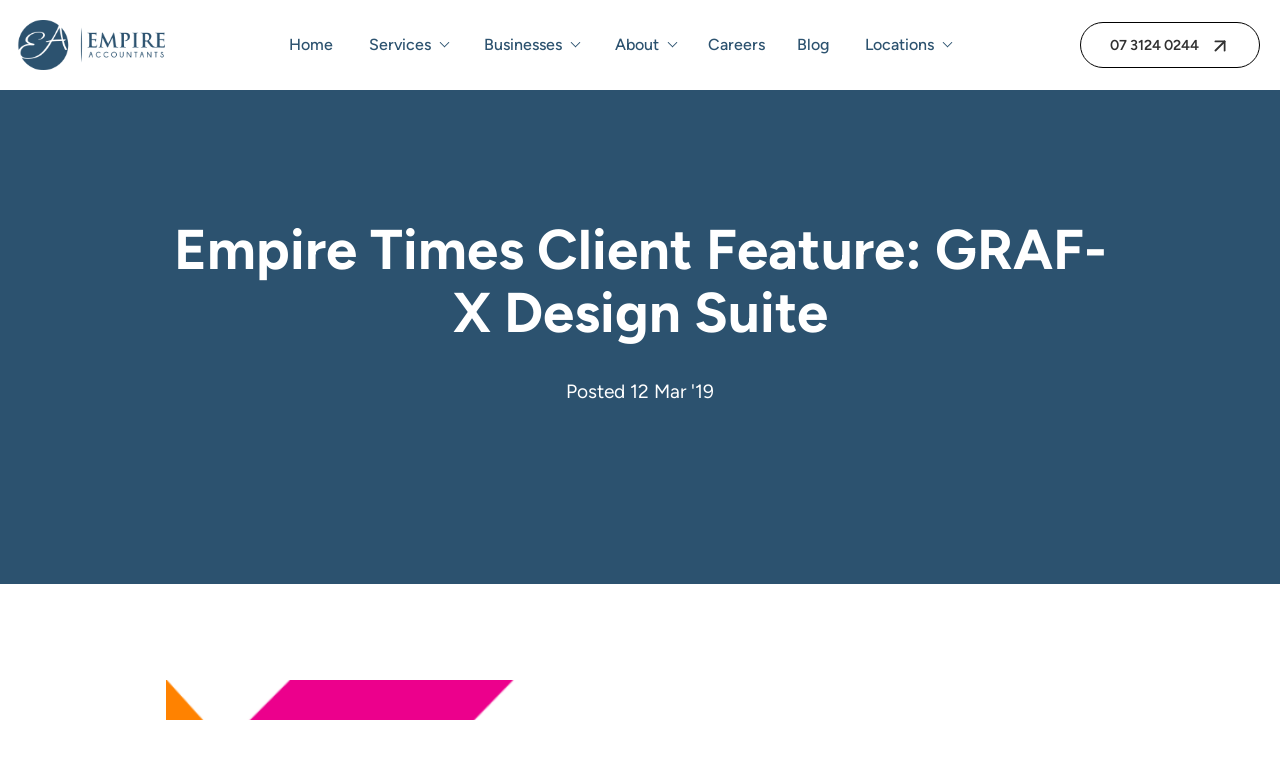

--- FILE ---
content_type: text/html; charset=utf-8
request_url: https://www.empireaccountants.com.au/blog/empire-times-client-feature-graf-x-design-suite/
body_size: 19130
content:
<!DOCTYPE html>
<html lang="en">
	<head>
	<!-- Powered by https://www.oncord.com -->
	<title>Empire Accountants - Empire Times Client Feature: GRAF-X Design Suite</title>
	<meta name="title" content="Empire Accountants - Empire Times Client Feature: GRAF-X Design Suite">
	<meta name="description" content="Empire Accountants has had the pleasure of working with James from GRAF-X Design Suite, assisting with his compliance, taxation and bookkeeping requirements since 2018. GRAF-X specialises in branding and design for small business owners in Brisbane. If yo">
	<meta name="keywords" content="accountant Brisbane, Empire Accountants, small business accounting, SMSF administration, Xero bookkeeping, business advisory services, not-for-profit accounting, self managed superannuation fund">
	<meta name="date.created" content="2023-10-15">
	<meta name="date.modified" content="2024-01-24">
	<meta name="robots" content="index,follow,max-image-preview:large,max-snippet:-1,max-video-preview:-1">
	<meta name="generator" content="https://www.oncord.com/">
	<link rel="canonical" href="https://www.empireaccountants.com.au/blog/empire-times-client-feature-graf-x-design-suite/" />
	<meta itemprop="name" content="Empire Times Client Feature: GRAF-X Design Suite">
	<meta itemprop="description" content="Empire Accountants has had the pleasure of working with James from GRAF-X Design Suite, assisting with his compliance, taxation and bookkeeping requirements since 2018. GRAF-X specialises in branding and design for small business owners in Brisbane. If yo">
	<meta name="twitter:card" content="summary">
	<meta name="twitter:title" content="Empire Times Client Feature: GRAF-X Design Suite">
	<meta name="twitter:description" content="Empire Accountants has had the pleasure of working with James from GRAF-X Design Suite, assisting with his compliance, taxation and bookkeeping requirements since 2018. GRAF-X specialises in branding and design for small business owners in Brisbane. If yo">
	<meta property="og:url" content="https://www.empireaccountants.com.au/blog/empire-times-client-feature-graf-x-design-suite/">
	<meta property="og:title" content="Empire Times Client Feature: GRAF-X Design Suite">
	<meta property="og:description" content="Empire Accountants has had the pleasure of working with James from GRAF-X Design Suite, assisting with his compliance, taxation and bookkeeping requirements since 2018. GRAF-X specialises in branding and design for small business owners in Brisbane. If yo">
	<meta property="og:site_name" content="Empire Accountants">
	<meta property="og:type" content="article">
	<meta property="article:tag" content="accountant Brisbane, Empire Accountants, small business accounting, SMSF administration, Xero bookkeeping, business advisory services, not-for-profit accounting, self managed superannuation fund">

	<link rel="stylesheet" type="text/css" href="/_public/Framework/Assets/CSS/server.php?css=968061061&v=ad8f858ad15896e84b89c2dd0b394567d6bd1874" />

<style type="text/css">
/* This class is applied to the direct containing parent of this template when used in a repeater */

.templateContainer--websitePosts-list-custom,
.templateContainer--websitePosts-list-card
{
	display: -webkit-box;
	display: -ms-flexbox;
	display: flex;
	justify-content: center;
	-webkit-box-orient: horizontal;
	-webkit-box-direction: normal;
	    -ms-flex-flow: row wrap;
	        flex-flow: row wrap;
}

.post-list-card.s8-templates-card
{
	transition: all 1s ease-out;
	-webkit-box-shadow: 0 0 0 2px rgba(0,0,0,.04) inset;
    box-shadow: 0 0 0 2px rgba(0,0,0,.04) inset;
	min-width: 250px;
	width: 31%;
}

	@media (max-width: 700px)
	{
		.post-list-card.s8-templates-card 
		{
			width: 100%;
		}
	}

	.post-list-card.s8-templates-card:hover
	{
		
	}

	.post-list-card.s8-templates-card:hover .post-list-card__accent
	{
		width: 80px;
	}

.post-list-card.s8-templates-card img
{
	display: block;
}

.post-list-card.s8-templates-card .post-list-card__content
{
	padding: 2rem;
	padding-bottom: 50px;
	position: relative;
}

.post-list-card.s8-templates-card .post-list-card__accent
{
	margin: 40px 20px 20px 20px;
	width: 40px;
	height: 3px;
	background-color: currentColor;
	border: none;
	-webkit-transition: width 0.3s ease-out;
	transition: width 0.3s ease-out;
}

.post-list-card.s8-templates-card .post-list-card__readMoreContainer
{
	position: absolute;
	bottom: 0;
	left: 0;
	padding: 1rem 2rem;
}

	.post-list-card.s8-templates-card .post-list-card__readMoreContainer:hover .post-list-card__readMore
	{
		opacity: 1;
	}

.post-list-card.s8-templates-card .post-list-card__readMore
{
	opacity: 0.8;
	-webkit-transition: opacity 0.3s ease-out;
	transition: opacity 0.3s ease-out;
}

.post-list-card.s8-templates-card .post-list-card__date
{
	margin-top: 0;
	margin-bottom: 10px;
	color: #6d6d6d;
}

.post-list-card.s8-templates-card .post-list-card__readMore
{
	font-size: 1rem;
}

.post-list-card.s8-templates-card .post-list-card__readMore span:last-child
{
	border-bottom: 1px solid currentColor;
	padding-bottom: 2px;
	font-weight: 600;
	font-family: 'Figtree', sans-serif;
	color: #333;
}

.post-list-card .post-list-card__offline 
{
	position: absolute;
	top: 20px;
	right: 20px;
	padding: 3px 5px;
	font-size: 10px;
	line-height: 14px;
	text-transform: uppercase;
	background: grey;
	color: #FFF;
	letter-spacing: 1px;
	border-radius: 3px;
}

.post-list-card .post-list-card__content h3
{
	font-size: 1.6rem;
	line-height: 1.2;
	font-weight: 700;
	margin: 1rem 0;
	color: #2c526f;
}

.post-list-card .post-list-card__description p
{
	line-height: 1.4;
	font-size: 1rem;
	font-weight: 300;
	color: #6d6d6d;
}</style>

<link rel="alternate" type="application/rss+xml" href="https://www.empireaccountants.com.au/feeds/posts/rss/" title="Posts via RSS" />
<link rel="alternate" type="application/atom+xml" href="https://www.empireaccountants.com.au/feeds/posts/atom/" title="Posts via Atom" />
<link rel="alternate" type="application/xml" href="https://www.empireaccountants.com.au/feeds/posts/xml/" title="Posts via XML" />
<link rel="alternate" type="application/json" href="https://www.empireaccountants.com.au/feeds/posts/json/" title="Posts via  JSON" />

		<meta charset="utf-8" />
		<meta http-equiv="X-UA-Compatible" content="IE=edge,chrome=1" />
		<meta name="viewport" content="width=device-width, initial-scale=1" />

		<link rel="icon" href="/media/website_designs/1/favicon.png">
		
		<style>
@font-face {
    font-family: 'Figtree';
    font-style: normal;
    font-display: swap;
    src: url(https://fonts.gstatic.com/s/figtree/v6/_Xms-HUzqDCFdgfMq4a3DIZs3ik.woff2) format('woff2-variations');
	font-weight: 300 900;
}

@font-face {
    font-family: 'Figtree';
    font-style: italic;
    font-display: swap;
    src: url(https://fonts.gstatic.com/s/figtree/v6/_Xmu-HUzqDCFdgfMm4G9DaRpzimMsg.woff2) format('woff2-variations');
	font-weight: 300 900;
}
</style>
<style>
/* HTML */
html
{
	 touch-action: manipulation;
	 -webkit-text-size-adjust: 100%;
	font-size: 16px;
}

@media (max-width: 700px) {
html
{
	font-size: 14px;
}
}

h1:first-child, h2:first-child, h3:first-child, h4:first-child, h5:first-child, h6:first-child, p:first-child {
	margin-top: 0;
}
/* Body */
body
{
	margin: 0;
	font-family: "Figtree", sans-serif;
	color: #303030;
	font-size: 1.2rem;
	line-height: 2rem;
}

p
{
    margin-block-start: 0;
    margin-top: 0rem;
    margin-block-end: 0;
    margin-bottom: 2rem;
}

/* H1 */
h1
{
	font-family: "Figtree", sans-serif;
	font-weight: 700;
	font-size: 3.5rem;
	line-height: 3.9693rem;
	margin-top: 2rem;
	margin-bottom: 2rem;
}

/* H2 */
h2
{
	font-family: "Figtree", sans-serif;
	font-weight: 700;
	font-size: 2.5rem;
	line-height: 2.7777rem;
	margin-top: 2rem;
	margin-bottom: 2rem;
}

/* H3 */
h3
{
	font-family: "Figtree", sans-serif;
	font-weight: 500;
	font-size: 2rem;
	line-height: 2rem;
	margin-top: 2rem;
	margin-bottom: 2rem;
}

/* H4 */
H4
{
	font-family: "Figtree", sans-serif;
	font-weight: 600;
	font-size: 1.4rem;
	line-height: 1.55rem;
	margin-top: 1rem;
	margin-bottom: 1rem;
}

/* H5 */
H5
{
	font-family: "Figtree", sans-serif;
	font-weight: 600;
	font-size: 1.1rem;
	line-height: 1.55rem;
	margin-top: 1rem;
	margin-bottom: 1rem;
}

/* Links */
a
{
	color: #2c526f;
	text-decoration: none;
}

a:hover
{
}

.s8-templates-section-contentsize-sm, .s8-templatesHeader-container-size-sm {
	max-width: 980px;
}

.s8-templates-section-contentsize-md, .s8-templatesHeader-container-size-md {
	max-width: 1400px;
}

/*
	Elements covered by this CSS:
	- forms:row
	- forms:submitbutton
	- forms:editbox
	- forms:textarea
	- forms:checkbox
	- forms:radiobutton
	- forms:combobox
*/

/* --------------------- Form Rows --------------------- */

/* Minimal Form Rows */
.formRow
{
	background-color: transparent;
	/* display: flex;
	justify-content: flex-start;
	flex-flow: row wrap;
	align-items: center; */
	margin: 10px auto;
	padding: 10px;
	position: relative;
	color: inherit;
}

.formRow br
{
	line-height: .5rem;
	font-size: .5rem;
}

/* Form row label */
.formRow .formRowLabel
{
	position: relative;
	padding-left: 8px;
	color: inherit;
	font-size: 0.9em;
	text-align: left;
	width: 100%;
	display: block;
}

/* Row Description */
.formRow .formRowDescription
{
	position: relative;
	padding-left: 8px;
	color: inherit;
	text-align: left;
	width: 100%;
	display: block;
}

/* Container for form row description */
.formRow .description_container
{
	padding: 0px 8px;
	opacity: 0;
	height: 0;
	transition: all 0.5s ease-out;
	overflow: hidden;
}

/*  */
.formRow .description_container_active
{
	opacity: 1;
	height: auto;
	padding: 6px 8px;
}

/* --------------------- Buttons --------------------- */

button[type=submit]
{
	background: transparent;
	min-width: 150px;
	padding: 15px 20px;
	text-transform: uppercase;
	color: #cba484;
	border: 2px solid #cba484;
	font: inherit;
	cursor: pointer;
	font-size: 1em;
	letter-spacing: 1px;
	border-radius: 4px;
	transition: color 0.4s ease-out, background-color 0.4s ease-out;
}

button[type=submit]:hover
{
	background: #cba484;
	color: #ffffff;
}

button[type=submit]:focus
{
	box-shadow: none;
}

button[type=submit]:active
{
	background: #cba484;
	background-image: none;
	color: rgba(255, 255, 255, 0.95);
	transition: background linear 0.05s;
	padding: 15px 20px;
}

button[type=submit]:active svg
{
	color: rgba(255, 255, 255, 0.95);
}

button[type=submit].submitButtonSubmitted
{
	background-color: #cba484;
	color: rgba(0,0,0,0) !important;
	position: relative;
	user-select: none;
	transition: none;
}

/* Hide any text or icons inside the button when submitted*/
button[type=submit].submitButtonSubmitted *
{
	visibility: hidden !important;
}

button[type=submit].submitButtonSubmitted:before
{
	position: absolute;
	top: 4px;
	left: 4px;
	bottom: 4px;
	right: 4px;
	content: '';
	display: block;
	background: url("[data-uri]") no-repeat center center;
}

button[type=submit]:disabled
{
	cursor: default;
	background: #e0e0e0;
	color: #b0b0b0;
	border: none;
}

/* --------------------- Text Inputs & Textarea --------------------- */

input[type=text],
input[type=email],
input[type=url],
input[type=password],
input[type=number],
textarea
{
	background-color: transparent;
	border: none;
	border-bottom: 2px solid;
	border-color: inherit;
	width: 100%;
	font: inherit;
	line-height: 2em;
	padding-left: 8px;
	transition: border-color 0.4s ease-out;
	border-top-left-radius: 4px;
	border-top-right-radius: 4px;
	outline: none;
	box-shadow: none;
	color: inherit;
}

textarea
{
	background-color: rgba(220,220,220, 0.2);
	resize: vertical;
	margin-top: 10px;
}

/* Focused styles for inputs */
input[type=text]:focus,
input[type=email]:focus,
input[type=url]:focus,
input[type=password]:focus,
input[type=number]:focus,
textarea:focus
{
	border-color: #cba484;
	outline: none;
	box-shadow: none;
	border-bottom-width: 2px;
}

/* --------------------- Checkbox & Radiobutton --------------------- */

/* Container for the actual box portion of the checkbox and radiobutton */
label.s8-checkbox-container,
label.s8-radiobutton-container
{
	box-sizing: border-box;
	min-width: 1.5em;
	min-height: 1.5em;
	margin-right: 10px;
	margin-top: 1px;
	vertical-align: middle;
	display: inline-block;
	position: relative;
	user-select: none;
	cursor: pointer;
}

/* Hidden input for checkbox and radio button */
label.s8-checkbox-container input,
label.s8-radiobutton-container input
{
	display: none;
}

/* The actual box that makes up the styled checkbox or radiobutton */
label.s8-checkbox-container input ~ .s8-checkbox,
label.s8-radiobutton-container input ~ .s8-radiobutton
{
	position: absolute;
	top: 0;
	right: 0;
	bottom: 0;
	left: 0;
	background: #fff;
	border: 1px solid rgba(175,175,175,0.8);
	transition: all 0.3s ease-out;
	background-color: transparent;
}

/* Checkbox itself only: Rounded Square */
label.s8-checkbox-container input ~ .s8-checkbox
{
	border-radius: 4px;
}

/* Radiobutton itself only: Round */
label.s8-radiobutton-container input ~ .s8-radiobutton
{
	border-radius: 50%;
}

/* Common styles for checkbox tick and radiobutton dot before elements */
label.s8-checkbox-container input ~ .s8-checkbox:before,
label.s8-radiobutton-container input ~ .s8-radiobutton:before
{
	content: '';
	position: absolute;
	opacity: 0;
	transition: opacity 0.3s ease-out;
}

/* The checked tick for checkbox, hidden until checked */
label.s8-checkbox-container input ~ .s8-checkbox:before
{
	left: .55em;
	top: .28em;
	width: .22em;
	height: .55em;
	border: solid #fff;
	border-width: 0 2px 2px 0;
	-webkit-transform: rotate(38deg);
	transform: rotate(38deg);
}

/* The checked dot for radiobutton, hidden until checked */
label.s8-radiobutton-container input ~ .s8-radiobutton:before
{
	top: 50%;
	left: 50%;
	width: 8px;
	height: 8px;
	margin-top: -4px;
	margin-left: -4px;
	background: #cba484;
	border-radius: 1em;
}

/* Hover on Checkbox and Radio Button*/
label.s8-checkbox-container input ~ .s8-checkbox:hover,
label.s8-radiobutton-container input ~ .s8-radiobutton:hover
{
	border-color: #cba484;
}

/* Text Label for checkbox and radiobutton */
label.s8-checkbox-label,
label.s8-radiobutton-label
{
	cursor: pointer;
}

/* Style actual checkbox/radiobutton when hidden input is active */
label.s8-checkbox-container input:active ~ .s8-checkbox,
label.s8-radiobutton-container input:active ~ .s8-radiobutton
{

}

/* When Checkbox is Checked */
label.s8-checkbox-container input:checked ~ .s8-checkbox
{
	background-color: #cba484;
	border-color: #cba484;
}

/* When checkbox is checked, reveal the tick */
label.s8-checkbox-container input:checked ~ .s8-checkbox:before
{
	opacity: 1;
}

/* When radiobutton is checked, reveal the dot */
label.s8-radiobutton-container input:checked ~ .s8-radiobutton:before
{
	opacity: 1;
}

/* --------------------- Combobox --------------------- */

select
{
	border-radius: 4px;
	border: 1px solid #eee;
	height: 3em;
	transition: border-color 0.3s ease-out;
	cursor: pointer;
	padding: 0 5px;

	/* Colours must be set like this to allow options
		to always be visible */
	background-color: #fff;
	color: #333;

	font-family: inherit;
}

select:focus
{
	box-shadow: none;
	border: 1px solid #eee;
}

select:hover
{
	border-color: #cba484;
}

.s8-forms-minimal select option
{
	cursor: pointer;
	color: #333;
}</style>

		
	
		<style>
		.fancycard-overlay .s8-templates-card:hover .s8-templates-section
		{
			transition-timing-function: ease-out;
			transition: 0.45s;
			transform: translateY(80%);
			background: #ffffff26 !important;
		}
		.section_footerCTA + .s8-templates-section > .s8-templates-section-content
		{
			padding-top: 10rem !important;
		}

		.section_footerCTA.s8-templates-section
		{
			overflow: visible;
		}

		.section_footerCTA .s8-templates-flexlayout
		{
			margin-bottom: -150px;
			z-index: 9;
		}
		</style>
	

	

	
	<script>(function(w,d,s,l,i){w[l]=w[l]||[];w[l].push({'gtm.start':
	new Date().getTime(),event:'gtm.js'});var f=d.getElementsByTagName(s)[0],
	j=d.createElement(s),dl=l!='dataLayer'?'&l='+l:'';j.async=true;j.src=
	'https://www.googletagmanager.com/gtm.js?id='+i+dl;f.parentNode.insertBefore(j,f);
	})(window,document,'script','dataLayer','GTM-N3GLF443');</script>
	

	

<style type="text/css">
html 
{
	scroll-behavior: smooth;
}

html, body
{

}

h5
{
	text-transform: uppercase;
    font-size: 0.8rem;
    border: 1px solid currentColor;
    display: inline-block;
    padding: 7px 20px;
    border-radius: 50px;
    letter-spacing: 3px;
    font-weight: 600;
	margin-bottom: 0;
}

h5 + h3
{
	margin-top: 0;
}

.d-block
{
	display: block;
}

@media(max-width: 700px)
{
	.sm-none
	{
		display: none !important;
	}

	.sm-text-center
	{
		text-align: center !important;
	}

	.sm-align-start
	{
		    align-items: flex-start !important;
	}
}

@media(max-width: 1024px)
{
	.md-none
	{
		display: none !important;
	}

	.md-column-12
	{
		--column-span: 12 !important;
	}
}


.s8-templates-socialLinks
{	
	gap: 10px;
}

/* BUTTON */
.s8-templates-button-plain .s8-templates-button-container,
.content-container .s8-templates-button-container
{
	font-size: 1rem;
	text-transform: uppercase;
	font-weight: 600;
	letter-spacing: 2px;
}

.content-container .s8-templates-button-container
{
	font-size: 0.9rem;
}

/* FORM */
input[type=text], input[type=email], input[type=url], input[type=password], input[type=number], textarea
{
	border: 1px solid #ddd;
	border-radius: 4px;
	background-color: transparent;
}

select
{
	font-size: 1rem;
}

.s8-templates-column .formRow
{
	margin: 0;
}

.formRow .formRowLabel
{
	font-weight: normal;
	opacity: 0.7;
}

button[type=submit]
{
	border-radius: 50px;
	border-width: 1px;
	font-size: 1rem;
	min-width: 180px;
}

.formRow .hide-label .formRowLabel
{
	display: none;
}

/* HEADER */
@media (max-width: 500px)
{

	.s8-navigationPrimary__menuText
	{
		display: none;
	}

	.s8-navigationPrimaryMobile>li>a svg
	{
		width: 2.5em;
    	height: 2.5em;
		stroke-width: 1px;
		stroke-linecap: square;
	}

	.s8-templatesHeader-slim .s8-templatesHeader-logo-image
	{
		margin: 0;
	}

	.s8-navigationPrimary--displayStateMobile.s8-navigationPrimaryMobile li
	{
		width: 50px;
	}

	.s8-navigationPrimary--displayStateMobile.s8-navigationPrimaryMobile a
	{
		padding-left: 0;
		padding-right: 0;
		padding-top: 20px;
	}

	.s8-templatesHeader-slim .s8-templatesHeader-navigation-container,
	.s8-templatesHeader-slim .s8-templatesHeader-featuredContainer
	{
		flex-grow: 0;
	}
}

@media (max-width: 1000px)
{
	.s8-templatesHeader-slim .s8-templatesHeader-logo
	{
		flex: 1 1 1%;
		order: 2;
	}

	.s8-templatesHeader-slim .s8-templatesHeader-featuredContainer
	{
		order: 1;
	}
	
	.s8-navigationPrimary-horizontal > li > a
	{
		font-size: 2rem;
	}

	.d-md .s8-templates-row-container
	{
		grid-auto-flow: row !important;
	}

	.d-md-w50
	{
		--column-span: 6 !important;
	}

	.d-md-w100
	{
		--column-span: 12 !important;
	}

	.d-md-flexcenter
	{
		justify-content: center !important;
	}

}

.s8-templatesHeader .s8-templatesHeader-featuredContainer
{
	flex-direction: row;
}

.s8-templatesHeader-featuredContainer .s8-templates-button
{
	min-width: 180px;
}

.s8-templatesHeader-featuredContainer .s8-templates-button-content
{
	font-size: 0.9rem;
	font-weight: 600;
}

.mobile-only
{
	display: none;
}

@media(max-width: 500px)
{
	.mobile-only
	{
		display: block;
	}

	.desktop-only,
	.btn-text,
	.s8-templatesHeader-featuredContainer .s8-templates-button .s8-templates-button-content:before
	{
		display: none;
	}

	.s8-templatesHeader-featuredContainer .s8-templates-button
	{
		min-width: 0;
	}

	.s8-templatesHeader-featuredContainer .s8-templates-button .s8-templates-button-container
	{
		border: 0 !important;
		border-radius: 0 !important;
		padding: 0 !important;
	}

	.s8-templatesHeader-slim .s8-templatesHeader-logo
	{
		flex: 2 1 1%;
		order: 1;
	}

	.s8-templatesHeader-slim .s8-templates-header-primaryfunctioncontainer
	{
		margin: 0;
	}

	.s8-navigationPrimary li a
	{
		padding-top: 0.5em;
		padding-bottom: 0.5em;
	}
}


/* NAVIGATION */



.s8-navigationPrimary li ul li.s8-navigationPrimary-hasChildren>a::after, .s8-navigationPrimary-vertical li.s8-navigationPrimary-hasChildren>a::after, .s8-navigationPrimary-mobileOpen li.s8-navigationPrimary-hasChildren>a::after
{
	content: "";
}

.s8-navigationPrimary li.s8-navigationPrimary-hasChildren > a::after 
{
	border: solid currentColor;
	border-width: 0 1px 1px 0;
	display: inline-block;
	padding: 3px;
	transform: rotate(45deg);
	-webkit-transform: rotate(45deg);
	content: "";
	margin-top: -7px;
    margin-left: 10px;
	transition: all .3s;
}

.s8-navigationPrimary > li.s8-navigationPrimary-hasChildren:hover > a::after 
{
	border-color: currentColor;
	margin-top: 0px;
	transform: rotate(225deg);
	-webkit-transform: rotate(225deg);
}

.s8-navigationPrimary > li:hover > a
{
	/*color: #cba484;*/
}

.s8-navigationPrimary--displayStateMobile.s8-navigationPrimaryMobile
{
	align-items: flex-end;
}

.s8-navigationPrimary li li.s8-navigationPrimary-hasChildren > a::after 
{
	transform: rotate(315deg);
	-webkit-transform: rotate(315deg);
	position: absolute;
	right: 15px;
    top: 30px;
	border-color: #333;
}

.s8-navigationPrimary li li.s8-navigationPrimary-hasChildren:hover > a::after 
{
	right: 25px
}

@media (min-width: 700px)
{
	.s8-templatesHeader .s8-templatesHeader-featuredContainer
	{
		flex-direction: row-reverse;
	}

	.s8-navigationPrimary li a 
	{
		font-size: 1rem;
		font-weight: 500;
		transition: all .5s;
		padding: 1em;
	}

	/* second level */
	.s8-navigationPrimary > li > ul
	{
		min-width: 250px;
		margin-top: 12px;
		background-color: #fff;
		padding: 10px 20px;
	}

	.s8-navigationPrimary ul li a
	{
		transition: all .5s;
		padding: 2px 0 !important;
		position: relative;
		display: inline !important;
		width: auto !important;
		flex-grow: 0;
		transition: all .8s;
	}

	.s8-navigationPrimary ul li a:after
	{
		content: "";
		width: 0%;
		background: currentColor;
		height: 1.5px;
		position: absolute;
		left: 0;
		bottom: 5px;
		z-index: 9;
		transition: all .5s;
		opacity: 0.4;
	}

	.s8-navigationPrimary ul li:hover a:after
	{
		width: 100%;
	}

	#s8-navigationprimary1 > li:last-child
	{
		display: none;
	}
}

/* FOOTER */
footer
{
	font-size: 1rem;
	line-height: 1.4;
}

footer p
{
	margin-bottom: 0.7rem;
}

.section_footerWidget a
{
	color: currentColor;
}

.section_footerWidget h4
{
	position: relative;
	color: #fff;
	margin-bottom: 2.5rem;
}

.section_footerWidget h4:after
{
	position: absolute;
	content: "";
	border-bottom: 1px solid #fff;
	width: 50px;
	bottom: -13px;
	left: 0;
}

.section_footerWidget h5
{
	border: 0;
	padding: 0 0 0 25px;
	position: relative;
	color: #fff;
	margin-bottom: 1rem;
}

.section_footerWidget h5:after
{
	position: absolute;
	content: "";
	border-bottom: 1px solid transparent;
	width: 0;
	top: 12px;
	transition: all .5s;
	left: 0;
}

.footer_contactAddress .s8-templates-column:hover > h5:after
{
	border-bottom-color: #cba484;
	width: 15px;
}

.section_copyright p
{
	margin: 0;
	line-height: 1.5;
}

.footer-logo
{
	display: flex;
	justify-content: flex-end;
	align-items: center;
}

@media (max-width: 700px)
{
	.footer-logo
	{
		justify-content: center;
	}
}

.footer-logo a
{
	display: inline-block;
	line-height: 0;
}

.footer-logo img
{
	margin: 0 1rem;
	opacity: 0.5;
}

.footer-logo img:hover
{
	opacity: 1;
	cursor: pointer;
}

#footer_newsletter_signup .s8-templates-row-container
{
	border-bottom: 1px solid #cba484;
}

#footer_newsletter_signup .formRow
{
	padding: 0;
}

#footer_newsletter_signup input[type=text]
{
	border: 0 none;
	color: currentColor;
}

#footer_newsletter_signup input[type=text]::placeholder
{
	color: currentColor;
	opacity: 0.4
}

#footer_newsletter_signup button[type=submit]
{
	width: auto;
	min-width: 0;
	border: 0 none;
	padding: 0;
	color: #fff;
}

#footer_newsletter_signup button[type=submit]:hover
{
	background: none;
	color: #cba484;
}

#footer_sitemap a
{
	position: relative;
	display: inline-block;
	overflow: hidden;
	background: linear-gradient(to right, #cba484, #cba484 50%,#f1d4bc 50%);
	background-clip: text;
	-webkit-background-clip: text;
	-webkit-text-fill-color: transparent;
	background-size: 200% 100%;
	background-position: 100%;
	transition: all 275ms ease;
}

#footer_sitemap li:hover a
{
	background-position: 0 100%;
	padding-left: 2px;
}

/* FOOTER CTA */


.section_footerCTA h3
{
	font-size: 2.3rem;
	line-height: 2.3rem;
}

.section_footerCTA img
{
	display: block;
}

.section_footerCTA .s8-templates-button
{
	min-width: 250px;
}

.section_footerCTA .s8-templates-button-content
{
	font-weight: 700;
	font-size: 0.9rem;
}

/* SECTIONS */
@media(min-width: 1440px) 
{
	.section-xl
	{
		max-width: 1440px;
		margin: 0 auto;
	}
}

@media(min-width: 1600px) 
{
	.section-xl
	{
		max-width: 1600px;
		margin: 0 auto;
	}
}

/* card > fancycard-overlay */
.fancycard-overlay .s8-templates-card
{
	position: relative;
}

.fancycard-overlay .s8-templates-card .s8-templates-section
{
    position: absolute;
	border-radius: 5px;
    top: 5%;
    left: 5%;
    width: 90%;
    height: 90%;

	transition-timing-function: ease-in;
	transition: 0.4s;
	transform: translateY(0);
}



.fancycard-overlay .s8-templates-card .s8-templates-section img
{
	display: block;
}

.fancycard-overlay .s8-templates-card .s8-templates-section h2,
.simplecard .s8-templates-card h2
{
	font-size: 1.6rem;
	line-height: 1;
	color: #333;
}

.simplecard .s8-templates-card h2
{

}

.fancycard-overlay .s8-templates-card .s8-templates-section p,
.fancycard-overlay .s8-templates-card .s8-templates-section li,
.simplecard .s8-templates-card p,
.simplecard .s8-templates-card li
{
	font-size: 1rem;
    line-height: 1.8;
}

.fancycard-overlay .s8-templates-card .s8-templates-section p:last-child,
.simplecard .s8-templates-card  p:last-child
{
	margin-bottom: 0;
}

/* FAQ */
.s8-faq__labelContainer
{
	
}

.s8-faq__heading
{
	font-size: 1.5rem;
	font-weight: normal;
	padding: 1rem;
}

.s8-faq__text
{
	padding: 2rem;
}

.s8-faq__text,
.s8-faq__text p
{
	line-height: 1.7;
}

/* Overlay */
@media(min-width: 700px)
{
	.card-overlayTop
	{
		overflow: visible;
	}

	.card-overlayTop .s8-templates-card
	{

	}

	.card-overlayTop .s8-templates-flexlayout
	{
		margin-top: -250px;
	}
}


/* team member > vretical*/
.s8-templates-card.s8-templates-teammember.s8-templates-teammember-verticalSquare
{
	position: relative;
}

.s8-templates-card.s8-templates-teammember.s8-templates-teammember-verticalSquare .s8-templates-teammember-displaypicture
{

}

.s8-templates-card.s8-templates-teammember.s8-templates-teammember-verticalSquare  .s8-templates-teammember-contentcontainer
{
	text-align: center;
	padding: 20px;
}

.s8-templates-card.s8-templates-teammember.s8-templates-teammember-verticalSquare  .s8-templates-teammember-name
{
	font-size: 1.7rem;
	font-weight: bold;
}

.s8-templates-card.s8-templates-teammember.s8-templates-teammember-verticalSquare  .s8-templates-teammember-role
{
	text-transform: uppercase;
    font-size: 0.8rem;
    letter-spacing: 3px;
    font-weight: 600;
	margin-bottom: 0;
	color: #2c526f;
}

.s8-templates-card.s8-templates-teammember.s8-templates-teammember-verticalSquare  .s8-templates-teammember-content
{
	line-height: 1.4;
    color: #fff;
    position: absolute;
    z-index: 9;
    width: 100%;
    height: 400px;
    background: rgb(44 82 111 / 91%);
    padding: 4rem;
    left: 0;
    margin-top: 0;
	
	transition-timing-function: ease-in;
	transition: 0.6s;
	transform: translateY(100%);
}

.s8-templates-card.s8-templates-teammember.s8-templates-teammember-verticalSquare:hover  .s8-templates-teammember-content
{
	transition-timing-function: ease-out;
	transition: 0.65s;
	transform: translateY(-495px);
}

.s8-templates-card.s8-templates-teammember.s8-templates-teammember-verticalSquare  .s8-templates-teammember-content p
{
	margin: 0
}


.services-cta 
{
	text-align: center;
}

.services-cta  .s8-templates-card__cardsize-5
{
	width: 600px;
	text-align: left;;
}

.services-cta .s8-templates-section-background
{
	background-size: contain !important;
	background-repeat: repeat;
	opacity: 0.1;
}

.s8-RotatorNavNext circle, .s8-RotatorNavPrev circle
{
	fill: transparent;
}

.s8-templates-testimonial-profileimage,
.s8-templates-testimonial-role
{
	display: none !important;
}

.s8-templates-testimonial-name
{
	font-size: 1.8rem;
	font-weight: normal;
	padding: 1rem;
}

.faq-title h3,
.faq-title h4
{
	font-size: 4rem;
	margin: 0;
	text-align: center;
	line-height: .7;
}


@media(min-width: 700px)
{
	.faq-title h3,
	.faq-title h4
	{
		font-size: 52px;
		margin: 0;
		writing-mode: vertical-lr;
		text-align: center;
		line-height: 1.1;
		transform: rotate(180deg);
	}

	.faq-title h4
	{
		font-size: 80px;
	}

	.faq-title 
	{
		display: grid;
		justify-content: center;
		align-content: center;
		grid-template-columns: max-content max-content;
	}

}



#btntop {
  display: inline-block;
  background-color: #222;
  width: 50px;
  height: 50px;
  text-align: center;
  border-radius: 4px;
  position: fixed;
  bottom: 50px;
  right: 30px;
  transition: background-color .3s, 
    opacity .5s, visibility .5s;
  opacity: 0;
  visibility: hidden;
  z-index: 1000;
}

#btntop:hover {
  cursor: pointer;
  background-color: #2c526f;
}

#btntop:active {
  background-color: #2c526f;
}

#btntop.show {
  opacity: 1;
  visibility: visible;
}



</style>

</head>
	<body>
	
	<noscript><iframe src="https://www.googletagmanager.com/ns.html?id=GTM-N3GLF443"
height="0" width="0" style="display:none;visibility:hidden"></iframe></noscript>
	
	<header class="s8-templatesHeader s8-templatesHeader-slim" style="position: sticky; top: 0; z-index: 10;"><!-- LOGO--><div class="s8-templatesHeader-container" style="background-color: #ffffff;">
	<div class="s8-templatesHeader-grid s8-templatesHeader-container-size-md">
		
		<div class="s8-templatesHeader-logo">
			<a href="/" class="s8-templatesHeader-logo-link">
				<img class="s8-templatesHeader-logo-image" src="/media/website_designs/1/logo-regular.png" alt="Logo" style="max-height: 100px; max-width: 150px;" />
			</a>
		</div>

		<div class="s8-templatesHeader-navigation-container s8-templatesHeader-navHighlight-dark" style="background-color: #FFFFFF;">
			<nav class="s8-templatesHeader-navigation-nav" style="color: #2c526f;">
				<ul class="s8-navigationPrimary s8-navigationPrimaryMobile" aria-label="Open Mobile Menu"><li><a href="#" title="Mobile Menu"><svg class="s8-navigationPrimary__hamburgerSVG" viewBox="0 0 16 16"><path class="s8-navigationPrimaryMobile-bar1" d="m 2,3 12,0"></path><path class="s8-navigationPrimaryMobile-bar2" d="m 2,8 12,0"></path><path class="s8-navigationPrimaryMobile-bar3" d="m 2,13 12,0"></path></svg><span class="s8-navigationPrimary__menuText">Menu</span></a></li></ul><ul id="s8-navigationprimary1" class="s8-navigationPrimary s8-navigationPrimary-horizontal s8-navigationPrimary-openOnHover"><li><a href="/">Home</a></li><li class="s8-navigationPrimary-hasChildren"><a href="/accounting-services-brisbane/">Services</a><ul><li><a href="/accounting-services-brisbane/bookkeeping-xero/">Bookkeeping &amp; Xero</a></li><li><a href="/accounting-services-brisbane/tax-accountant/">Taxation</a></li><li><a href="/accounting-services-brisbane/self-managed-super-fund/">Self Managed Super Fund</a></li><li><a href="/accounting-services-brisbane/business-advisory/">Business Advisory</a></li><li><a href="/accounting-services-brisbane/not-for-profit-organisations/">Not For Profit Organisations</a></li><li><a href="/accounting-services-brisbane/crypto-support/">Cryptocurrency Support</a></li></ul></li><li class="s8-navigationPrimary-hasChildren"><a href="/business-accountant/">Businesses</a><ul><li><a href="/business-accountant/start-up-business-brisbane/">Start Up Businesses</a></li><li><a href="/business-accountant/established-businesses/">Established Businesses</a></li><li><a href="/business-accountant/structure-establishment/">Structure Establishment</a></li><li><a href="/business-accountant/small-business-solutions-brisbane/">Small Business Solutions</a></li><li><a href="/business-accountant/mums-in-business/">Mums in Business</a></li></ul></li><li class="s8-navigationPrimary-hasChildren"><a href="/about/">About</a><ul><li><a href="/about/meet-the-team/">Meet Our Team</a></li><li><a href="/about/frequently-asked-questions/">Frequently Asked Questions</a></li><li><a href="/about/partners-in-business/">Partners In Business</a></li></ul></li><li><a href="/careers/">Careers</a></li><li><a href="/blog/">Blog</a></li><li class="s8-navigationPrimary-hasChildren"><a href="/empire-accountants-office-locations/">Locations</a><ul><li><a href="/empire-accountants-office-locations/brisbane-accountant/">Brisbane</a></li><li><a href="/empire-accountants-office-locations/accountants-gold-coast/">Gold Coast</a></li><li><a href="/empire-accountants-office-locations/online-accounting/">Online</a></li></ul></li><li><a href="/contact/">Contact</a></li></ul><script>
(()=>{
	let n = document.getElementById("s8-navigationprimary1");
	if(n && window.matchMedia('(max-width: 700px)').matches) { localStorage.setItem('primnavcollapse' + window.outerWidth, true); n.classList.add('s8-navigationPrimary--displayStateMobile'); }
})();
</script>

			</nav>
		</div>

		<div class="s8-templatesHeader-featuredContainer">
			<div class="s8-templates-header-primaryfunctioncontainer"><span id="s8-templatesbutton1" headerposition="primary" title="Call us today" class="s8-templates-button s8-templates-button-pulse" style=""><span class="s8-templates-button-container" style="color: ; text-align: center; background-color: ; border: 1px solid #000000; border-radius: 50px; padding: 6px;">
	<span class="s8-templates-button-content"><span class="btn-text">07
		3124 0244</span>
		<standard-icon class="desktop-only s8-standard-icon" style="width: 22px; height: 22px; margin-left: 7px; vertical-align: middle;"><svg xmlns="http://www.w3.org/2000/svg" viewBox="0 0 24 24" fill="none" stroke="currentColor" stroke-width="2" stroke-linecap="round" stroke-linejoin="round" class="feather feather-arrow-up-right" role="img">
  <line x1="7" y1="17" x2="17" y2="7"/>
  <polyline points="7 7 17 7 17 17"/>
</svg></standard-icon>
		<standard-icon class="mobile-only s8-standard-icon" style="width: 28px; height: 28px; color: #2c526f; vertical-align: middle;"><svg xmlns="http://www.w3.org/2000/svg" viewBox="0 0 24 24" fill="none" stroke="currentColor" stroke-width="2" stroke-linecap="round" stroke-linejoin="round" class="feather feather-phone-outgoing" role="img">
  <polyline points="23 7 23 1 17 1"/>
  <line x1="16" y1="8" x2="23" y2="1"/>
  <path d="M22 16.92v3a2 2 0 0 1-2.18 2 19.79 19.79 0 0 1-8.63-3.07 19.5 19.5 0 0 1-6-6 19.79 19.79 0 0 1-3.07-8.67A2 2 0 0 1 4.11 2h3a2 2 0 0 1 2 1.72 12.84 12.84 0 0 0 .7 2.81 2 2 0 0 1-.45 2.11L8.09 9.91a16 16 0 0 0 6 6l1.27-1.27a2 2 0 0 1 2.11-.45 12.84 12.84 0 0 0 2.81.7A2 2 0 0 1 22 16.92z"/>
</svg></standard-icon>   </span>
</span>

<a class="s8-templates-button-linkOverlay" href="tel:07 3124 0244">07
		3124 0244
		</a></span></div>
			
		</div>
	</div>
</div>



</header>
		
	<div class="content-container">

		

		
		
			<section id="s8-templatessection1" style="text-align: left;" class="s8-templates-section" data-layout-divider-container="1"><div class="s8-templates-section-background" style="background-color: #2c526f;"></div><div class="s8-templates-section-background" style="background-color: #2c526f;"></div><div data-layout-divider-container class="s8-templates-section-layout-divider-container"></div><div style="position: relative;padding-left: 1rem;padding-right: 1rem;padding-top: 8rem;padding-bottom: 9rem; color: #ffffff;" class="s8-templates-section-content s8-templates-section-contentsize-sm s8-templates-section-content-paddingleft s8-templates-section-content-paddingright">
				<h1 style="text-align: center">Empire Times Client Feature: GRAF-X Design Suite</h1>
				<p style="text-align: center"><span>Posted 12 Mar '19</span></p>
				
			</div></section>
			<section id="s8-templatessection2" class="s8-templates-section" style="" data-layout-divider-container="1"><div class="s8-templates-section-background" style=""></div><div data-layout-divider-container class="s8-templates-section-layout-divider-container"></div><div style="position: relative;padding-left: 1rem;padding-right: 1rem;padding-top: 6rem;padding-bottom: 4rem;" class="s8-templates-section-content s8-templates-section-contentsize-sm s8-templates-section-content-paddingleft s8-templates-section-content-paddingright">
				<img width="100%" height alt="" style="max-width: 100%;" data-src="/media/website_pages/blog/empire-times-client-feature-graf-x-design-suite/graf-x-design-suite.png" loading="lazy" data-lazy="1" src="data:image/svg+xml,%3Csvg xmlns%3D'http:%2F%2Fwww.w3.org%2F2000%2Fsvg' width='828' height='315'  viewBox%3D'0 0 828 315'%3E%3Cfilter id%3D'b'%3E%3CfeGaussianBlur stdDeviation%3D'12' color-interpolation-filters%3D'sRGB' %2F%3E%3C%2Ffilter%3E%3Cpath d%3D'M0 0h828v313H0z' fill%3D'%23f9c9ca' %2F%3E%3Cg filter%3D'url(%23b)' transform%3D'scale(3.2)'%3E%3Cg transform%3D'translate(14 45) rotate(41) scale(106.2 25.2)'%3E%3Cellipse fill%3D'%23fb3f00' fill-opacity%3D'.7' cx%3D'0' cy%3D'0' rx%3D'1' ry%3D'1' %2F%3E%3C%2Fg%3E%3Cg transform%3D'translate(46 17) rotate(237) scale(19.8 49.3)'%3E%3Cellipse fill%3D'%23ec008a' fill-opacity%3D'.9' cx%3D'0' cy%3D'0' rx%3D'1' ry%3D'1' %2F%3E%3C%2Fg%3E%3Cg transform%3D'translate(180 46) rotate(269) scale(60.4 120.3)'%3E%3Cellipse fill%3D'%23fbffff' fill-opacity%3D'.8' cx%3D'0' cy%3D'0' rx%3D'1' ry%3D'1' %2F%3E%3C%2Fg%3E%3Cg transform%3D'translate(195 46) rotate(361) scale(24 21)'%3E%3Cpath fill%3D'%23f12b3e' fill-opacity%3D'.7' d%3D'M-.5-.5h1v1h-1z' %2F%3E%3C%2Fg%3E%3Cpath fill%3D'%237e8c91' fill-opacity%3D'.7' d%3D'M59 44h124v6H59z' %2F%3E%3Cg transform%3D'translate(48 79) rotate(302) scale(19.3 52.4)'%3E%3Cellipse fill%3D'%23ff8c00' fill-opacity%3D'.7' cx%3D'0' cy%3D'0' rx%3D'1' ry%3D'1' %2F%3E%3C%2Fg%3E%3Cpath fill%3D'%23ee1185' fill-opacity%3D'.9' d%3D'M-16 110.6l25.6-81L-16 43.4 16.3 77.7z' %2F%3E%3Cpath fill%3D'%23fffaf5' fill-opacity%3D'.9' d%3D'M112.2 112h17.9L54 42.6 47.5 47z' %2F%3E%3C%2Fg%3E%3C%2Fsvg%3E" />
<p>
	<br />
	Empire Accountants has had the pleasure of working with James from GRAF-X Design Suite, assisting with his compliance, taxation and
	bookkeeping requirements since 2018.
</p>
<p>
	GRAF-X specialises in branding and design for small business owners in Brisbane. If your business is in need of some branding help and you
	don&#8217;t quite know where to start, reading on would be a great step in the right direction!
</p>
<p><strong>Q. Tell us about GRAF-X Design Suite? What do you specialise in?</strong></p>
<p>
	A. My greatest passion when it comes to my work is the design of logos and company branding – creating something new that didn’t exist
	before is very rewarding. GRAF-X has been producing logo design in Brisbane for over 30 years, but we do so much more that that every day.
	We produce graphic design for print and digital marketing, advertising material and promotional assets for local, national and international
	clients. We also manage and coordinate production and distribution of material in many cases.
</p>
<p><strong>Q. How did GRAF-X Design Suite start?</strong></p>
<p>
	A. The GRAF-X story began back in 1984, well before I took up residency. But the core values and product have been consistent throughout my
	time – which is producing outstanding graphic design. I joined GRAF-X in May 2002 as a Senior Graphic Designer, from there my equity in the
	business grew. In the early years it was purely creative input, this soon expanded to managing the design studio and junior designers, then
	account management, managing suppliers &#8211; the layers kept multiplying. Ultimately, I was managing and directing the entire creative
	side of the business. I formally took over the assets of GRAF-X in mid 2015 when the then Managing Director retired.
</p>
<p><strong>Q. What makes your business different from other graphic design businesses in Brisbane?</strong></p>
<p>
	A. Coincidentally this very question was recently been put to me. The answer is that we genuinely care about the design we create for our
	clients.<br />
	What that means in the case of GRAF-X Design Suite is we possess an ethos to imagine and create based almost entirely on the needs of those
	that engage and trust us. Many other designers stray from this path.
</p>
<p>
	My strongly held view is that as graphic designers our inspiration should be to create items that resonate with the client and their
	business. It is never about an egotistical craving to accumulate design industry accolades for ourselves.
</p>
<p>
	There must be a connection between our clients and what we produce for them. It’s important to me personally that they are proud and
	comfortable with their branding. Pride and comfort in how their business is presented visually generates added confidence and resolve on
	their part.
</p>
<p>
	<strong>Q. Starting a small business can be challenging in today’s market. What is one thing you feel was a challenge for you and how did
	you overcome that?</strong>
</p>
<p>
	A. GRAF-X was well established when I took over, so I was intimate with the client base, staff and the day-to-day running of the studio. It
	was the administration side – the business aspect – that was the challenge for me. There were components of the business that had a
	resemblance to a start-up
</p>
<p>
	I have been fortunate to know some gifted business people that I consider mentors around me, which has helped enormously. Continued
	learning, pushing out of the your known comfort zone, and being as proactive as the creative engine room allows me also helps development.
</p>
<p>Listening to the advice of experienced business minded people, then taking and acting on that advice, has been an important key.</p>
<p><strong>Q. When did you start using Empire Accountants and what difference have you noticed since working together?</strong></p>
<p>
	A. Our first contact with Empire Accountants was in late 2017. We had become increasingly frustrated with our then accountant, the level of
	service and seeming indifference was wearing thin. I had met Beth Hodge through professional business networking and liked her savvy, but
	friendly, professional nature.
</p>
<p>Initially we asked for a second opinion from Empire, then not very long after we very happily engaged them as our accountants.</p>
<p>
	One thing we have noticed is the proactive nature of Empire, they also present their work in a very professional manner, offer genuine
	advice, and have truly gone beyond with assistance when we’ve asked. The overall culture of the practice, and the character of the people is
	a great fit for us.
</p>
<p><strong>Q. If you were to recommend The Empire to a friend, what would you say?</strong></p>
<p>
	A. I’d firstly reiterate the points I’ve just mentioned. Obviously, having a long creative based career means I’m not numbers orientated,
	but that’s a non-issue with Empire. You will always be treated and spoken to with respect. Empire are always professional, always sharply
	capable, always on and by your side &#8211; and always friendly.
</p>
<p><strong>Q. Do you have any advice for anyone wanting to start a business in Brisbane?</strong></p>
<p>
	Project confidence, even when you don’t feel it. Know, and let it be known, that you are very good at what you do. Seek, listen and act on
	good advice. And always pack your persistence and resilience.
</p>
<h3>How can GRAF-X assist with business branding?</h3>
<p>
	We work with clients across the entire spectrum, we welcome all sorts, and all sizes.We are a small business, so we know and understand
	small business.
</p>
<p>
	Sitting down with a client and getting to know their personality, their individual approach to business, their likes, dislikes, and to
	understand the demographics of their customers is vitally important at the beginning of the design process. Even more so when I meet a
	client with the emotional attachment of founder and proprietor.
</p>
<p>
	A professionally designed logo is a genuine long-term asset to any business. It’s the visual symbol of the values behind the business; it’s
	the graphic embodiment of the saying – you only have one chance to make a good first impression. Dress to impress!
</p>
<p>
	Contact James today to book your consult: <a href="tel:07-3367-1600">07 3367 1600</a> or visit the website: <a href="https://www.graf-x.com.au/">https://www.graf-x.com.au/</a>
</p>
			</div></section>
			<section id="s8-templatessection3" class="s8-templates-section" style="" data-layout-divider-container="1"><div class="s8-templates-section-background" style="background-color: #fafafa;"></div><div class="s8-templates-section-background" style="background-image: linear-gradient(175deg, rgb(250, 250, 250), rgb(255, 255, 255));background-color: #fafafa;"></div><div data-layout-divider-container class="s8-templates-section-layout-divider-container"></div><div style="position: relative;padding-left: 1rem;padding-right: 1rem;padding-top: 4rem;padding-bottom: 0rem;" class="s8-templates-section-content s8-templates-section-contentsize-md s8-templates-section-content-paddingleft s8-templates-section-content-paddingright">
				<h2 style="text-align: center"><strong>Related News</strong></h2>
				<div class="templateContainer--websitePosts-list-card" >
<div class="post-list-card s8-templates-card s8-templates-card__cardsize-4" style="margin: 15px; border-radius: 0px; background-color: #FFFFFF; cursor: pointer;" onclick="var n = event.target;while (n &amp;&amp; n !== this) { if (n.nodeName === 'A') {return;} n = n.parentNode; }document.location = '/blog/tax/income-you-must-report-in-your-2025-tax-return/'; return false;">
	
	
		
			<a itemprop="url" href="/blog/tax/income-you-must-report-in-your-2025-tax-return/">
				<img width="100%" height="300" alt="Income You Must Report in Your 2025 Tax Return" style="max-width: 100%;object-fit: cover; object-position: center center;" data-src="/media/website_posts/180/2025-tax-return.jpg" src="/media/website_posts/180/2025-tax-return.jpg" />
			</a>
		
		
	

	<div class="post-list-card__content">

		<div class="post-list-card__date">
			<small>
				<strong>
					<standard-icon style="width: 14px; height: 14px; margin-right: 5px; vertical-align: baseline !important; vertical-align: middle;" class="s8-standard-icon"><svg xmlns="http://www.w3.org/2000/svg" viewBox="0 0 448 512" role="img">
  <path d="M128 0c17.7 0 32 14.3 32 32V64H288V32c0-17.7 14.3-32 32-32s32 14.3 32 32V64h48c26.5 0 48 21.5 48 48v48H0V112C0 85.5 21.5 64 48 64H96V32c0-17.7 14.3-32 32-32zM0 192H448V464c0 26.5-21.5 48-48 48H48c-26.5 0-48-21.5-48-48V192zm80 64c-8.8 0-16 7.2-16 16v96c0 8.8 7.2 16 16 16h96c8.8 0 16-7.2 16-16V272c0-8.8-7.2-16-16-16H80z" fill="currentColor"/>
  <!--! Font Awesome Free 6.4.0 by @fontawesome - https://fontawesome.com License - https://fontawesome.com/license/free (Icons: CC BY 4.0, Fonts: SIL OFL 1.1, Code: MIT License) Copyright 2023 Fonticons, Inc. -->
</svg></standard-icon> 
					<time itemprop="datePublished" datetime="2025-08-19T06:43:28+00:00">19 Aug</time>
				</strong>
			</small>
		</div>
	
		<h3>Income You Must Report in Your 2025 Tax Return</h3>
		
		<div class="post-list-card__description">
			<p itemprop="description">
				The ATO is cracking down on unreported income in 2025. Learn which income sources you must declare in your tax return – from Airbnb and side
hustles to crypto and overseas earnings.
			</p>
		</div>
		
	</div>
	
		<div class="post-list-card__readMoreContainer">
			<a itemprop="url" href="/blog/tax/income-you-must-report-in-your-2025-tax-return/" class="post-list-card__readMore">
				<standard-icon style="width: 18px; height: 18px; margin-right: 5px; color: #2c526f; vertical-align: middle;" class="s8-standard-icon"><svg xmlns="http://www.w3.org/2000/svg" viewBox="0 0 448 512" role="img">
  <path d="M438.6 278.6c12.5-12.5 12.5-32.8 0-45.3l-160-160c-12.5-12.5-32.8-12.5-45.3 0s-12.5 32.8 0 45.3L338.8 224 32 224c-17.7 0-32 14.3-32 32s14.3 32 32 32l306.7 0L233.4 393.4c-12.5 12.5-12.5 32.8 0 45.3s32.8 12.5 45.3 0l160-160z" fill="currentColor"/>
  <!--! Font Awesome Free 6.4.0 by @fontawesome - https://fontawesome.com License - https://fontawesome.com/license/free (Icons: CC BY 4.0, Fonts: SIL OFL 1.1, Code: MIT License) Copyright 2023 Fonticons, Inc. -->
</svg></standard-icon> 
				<span>Read Post</span>
			</a>
		</div>
	

	
</div><div class="post-list-card s8-templates-card s8-templates-card__cardsize-4" style="margin: 15px; border-radius: 0px; background-color: #FFFFFF; cursor: pointer;" onclick="var n = event.target;while (n &amp;&amp; n !== this) { if (n.nodeName === 'A') {return;} n = n.parentNode; }document.location = '/blog/advisory/why-your-accountant-should-be-involved-in-your-business-strategy/'; return false;">
	
	
		
			<a itemprop="url" href="/blog/advisory/why-your-accountant-should-be-involved-in-your-business-strategy/">
				<img width="100%" height="300" alt="Why Your Accountant Should be Involved In Your Business Strategy" style="max-width: 100%;object-fit: cover; object-position: center center;" data-src="/media/website_posts/179/curated-lifestyle-OnN-V9O9lSs-unsplash.jpg" src="/media/website_posts/179/curated-lifestyle-OnN-V9O9lSs-unsplash.jpg" />
			</a>
		
		
	

	<div class="post-list-card__content">

		<div class="post-list-card__date">
			<small>
				<strong>
					<standard-icon style="width: 14px; height: 14px; margin-right: 5px; vertical-align: baseline !important; vertical-align: middle;" class="s8-standard-icon"><svg xmlns="http://www.w3.org/2000/svg" viewBox="0 0 448 512" role="img">
  <path d="M128 0c17.7 0 32 14.3 32 32V64H288V32c0-17.7 14.3-32 32-32s32 14.3 32 32V64h48c26.5 0 48 21.5 48 48v48H0V112C0 85.5 21.5 64 48 64H96V32c0-17.7 14.3-32 32-32zM0 192H448V464c0 26.5-21.5 48-48 48H48c-26.5 0-48-21.5-48-48V192zm80 64c-8.8 0-16 7.2-16 16v96c0 8.8 7.2 16 16 16h96c8.8 0 16-7.2 16-16V272c0-8.8-7.2-16-16-16H80z" fill="currentColor"/>
  <!--! Font Awesome Free 6.4.0 by @fontawesome - https://fontawesome.com License - https://fontawesome.com/license/free (Icons: CC BY 4.0, Fonts: SIL OFL 1.1, Code: MIT License) Copyright 2023 Fonticons, Inc. -->
</svg></standard-icon> 
					<time itemprop="datePublished" datetime="2025-08-04T14:00:00+00:00">5 Aug</time>
				</strong>
			</small>
		</div>
	
		<h3>Why Your Accountant Should be Involved In Your Business Strategy</h3>
		
		<div class="post-list-card__description">
			<p itemprop="description">
				Traditionally, many business owners only speak to their accountant once a year, and it’s usually right before tax time. If that’s the only
	time you’re checking in, you could be missing out on game-changing insights and support that could help you make smarter decisions all year
	round.

			</p>
		</div>
		
	</div>
	
		<div class="post-list-card__readMoreContainer">
			<a itemprop="url" href="/blog/advisory/why-your-accountant-should-be-involved-in-your-business-strategy/" class="post-list-card__readMore">
				<standard-icon style="width: 18px; height: 18px; margin-right: 5px; color: #2c526f; vertical-align: middle;" class="s8-standard-icon"><svg xmlns="http://www.w3.org/2000/svg" viewBox="0 0 448 512" role="img">
  <path d="M438.6 278.6c12.5-12.5 12.5-32.8 0-45.3l-160-160c-12.5-12.5-32.8-12.5-45.3 0s-12.5 32.8 0 45.3L338.8 224 32 224c-17.7 0-32 14.3-32 32s14.3 32 32 32l306.7 0L233.4 393.4c-12.5 12.5-12.5 32.8 0 45.3s32.8 12.5 45.3 0l160-160z" fill="currentColor"/>
  <!--! Font Awesome Free 6.4.0 by @fontawesome - https://fontawesome.com License - https://fontawesome.com/license/free (Icons: CC BY 4.0, Fonts: SIL OFL 1.1, Code: MIT License) Copyright 2023 Fonticons, Inc. -->
</svg></standard-icon> 
				<span>Read Post</span>
			</a>
		</div>
	

	
</div><div class="post-list-card s8-templates-card s8-templates-card__cardsize-4" style="margin: 15px; border-radius: 0px; background-color: #FFFFFF; cursor: pointer;" onclick="var n = event.target;while (n &amp;&amp; n !== this) { if (n.nodeName === 'A') {return;} n = n.parentNode; }document.location = '/blog/business-plan/'; return false;">
	
	
		
			<a itemprop="url" href="/blog/business-plan/">
				<img width="100%" height="300" alt="Why Every Business Needs a Plan" style="max-width: 100%;object-fit: cover; object-position: center center;" data-src="/media/website_posts/178/brett-jordan-cBY2CtqQ6YI-unsplash.jpg" src="/media/website_posts/178/brett-jordan-cBY2CtqQ6YI-unsplash.jpg" />
			</a>
		
		
	

	<div class="post-list-card__content">

		<div class="post-list-card__date">
			<small>
				<strong>
					<standard-icon style="width: 14px; height: 14px; margin-right: 5px; vertical-align: baseline !important; vertical-align: middle;" class="s8-standard-icon"><svg xmlns="http://www.w3.org/2000/svg" viewBox="0 0 448 512" role="img">
  <path d="M128 0c17.7 0 32 14.3 32 32V64H288V32c0-17.7 14.3-32 32-32s32 14.3 32 32V64h48c26.5 0 48 21.5 48 48v48H0V112C0 85.5 21.5 64 48 64H96V32c0-17.7 14.3-32 32-32zM0 192H448V464c0 26.5-21.5 48-48 48H48c-26.5 0-48-21.5-48-48V192zm80 64c-8.8 0-16 7.2-16 16v96c0 8.8 7.2 16 16 16h96c8.8 0 16-7.2 16-16V272c0-8.8-7.2-16-16-16H80z" fill="currentColor"/>
  <!--! Font Awesome Free 6.4.0 by @fontawesome - https://fontawesome.com License - https://fontawesome.com/license/free (Icons: CC BY 4.0, Fonts: SIL OFL 1.1, Code: MIT License) Copyright 2023 Fonticons, Inc. -->
</svg></standard-icon> 
					<time itemprop="datePublished" datetime="2025-05-14T14:00:00+00:00">15 May</time>
				</strong>
			</small>
		</div>
	
		<h3>Why Every Business Needs a Plan</h3>
		
		<div class="post-list-card__description">
			<p itemprop="description">
				<strong></strong>When you plan with intention - and pair it with accountability - you’re not just hoping things will work out. You’re
building a business that <em>will</em>.
			</p>
		</div>
		
	</div>
	
		<div class="post-list-card__readMoreContainer">
			<a itemprop="url" href="/blog/business-plan/" class="post-list-card__readMore">
				<standard-icon style="width: 18px; height: 18px; margin-right: 5px; color: #2c526f; vertical-align: middle;" class="s8-standard-icon"><svg xmlns="http://www.w3.org/2000/svg" viewBox="0 0 448 512" role="img">
  <path d="M438.6 278.6c12.5-12.5 12.5-32.8 0-45.3l-160-160c-12.5-12.5-32.8-12.5-45.3 0s-12.5 32.8 0 45.3L338.8 224 32 224c-17.7 0-32 14.3-32 32s14.3 32 32 32l306.7 0L233.4 393.4c-12.5 12.5-12.5 32.8 0 45.3s32.8 12.5 45.3 0l160-160z" fill="currentColor"/>
  <!--! Font Awesome Free 6.4.0 by @fontawesome - https://fontawesome.com License - https://fontawesome.com/license/free (Icons: CC BY 4.0, Fonts: SIL OFL 1.1, Code: MIT License) Copyright 2023 Fonticons, Inc. -->
</svg></standard-icon> 
				<span>Read Post</span>
			</a>
		</div>
	

	
</div></div>

			</div></section>
		

		
		

		

	</div>

	<footer>
		
			<section id="s8-templatessection4" class="section_footerCTA s8-templates-section" style="" data-layout-divider-container="1"><div class="s8-templates-section-background" style=""></div><div data-layout-divider-container class="s8-templates-section-layout-divider-container"></div><div style="position: relative;padding-left: 1rem;padding-right: 1rem;padding-top: 4rem;padding-bottom: 0rem;" class="s8-templates-section-content s8-templates-section-contentsize-md s8-templates-section-content-paddingleft s8-templates-section-content-paddingright">
					<div style="justify-content: center; align-items: stretch;" class="s8-templates-flexlayout s8-templates-flexlayout--preventWrap">
						<div style="padding: 0px; margin: 10px; border-radius: 0px; background-color: #365d79; color: #ffffff;" class="s8-templates-card s8-templates-card__cardsize-4">
							<div class="s8-templates-row"><div class="s8-templates-row-container" style="align-items: center;">
								<div class="s8-templates-column s8-templates-column-3">
									<img width="100%" height="266" alt="" style="max-width: 100%;object-fit: cover; object-position: center center;" data-src="/media/website_designs/1/overview.png" src="/media/website_designs/1/overview_417x398a.png" srcset="/media/website_designs/1/overview_417x398a.png 1x, /media/website_designs/1/overview.png 1.0023980815348x" />
				</div>
				<div class="s8-templates-column s8-templates-column-4">
					<section id="s8-templatessection5" class="s8-templates-section" style="" data-layout-divider-container="1"><div class="s8-templates-section-background" style=""></div><div data-layout-divider-container class="s8-templates-section-layout-divider-container"></div><div style="position: relative;padding-left: 1rem;padding-right: 1rem;padding-top: 0rem;padding-bottom: 0rem;" class="s8-templates-section-content s8-templates-section-contentsize-md s8-templates-section-content-paddingleft s8-templates-section-content-paddingright">
						<h3 style="margin: 0"><small>Get important updates and tips straight to your inbox.</small></h3>
					</div></section>
				</div>
				<div class="s8-templates-column s8-templates-column-5">
					<section id="s8-templatessection6" class="s8-templates-section" style="" data-layout-divider-container="1"><div class="s8-templates-section-background" style=""></div><div data-layout-divider-container class="s8-templates-section-layout-divider-container"></div><div style="position: relative;padding-left: 2rem;padding-right: 2rem;padding-top: 1rem;padding-bottom: 1rem;" class="s8-templates-section-content s8-templates-section-contentsize-md s8-templates-section-content-paddingleft s8-templates-section-content-paddingright">
						<form id="footer_newsletter_signup" methodajaxevent="_form_ajaxevent_0" onsubmit="triggerEventAjax(this, &quot;onsubmit&quot;, &quot;_form_ajaxevent_0&quot;, null, event); " action="https://www.empireaccountants.com.au/blog/empire-times-client-feature-graf-x-design-suite/" method="post"><input type="hidden" name="footer_newsletter_signup" value="submit" autocomplete="off" />
<input type="text" name="_asname" value="" style="display: none" autocomplete="off" />
<input type="text" name="_asemail" value="" style="display: none" autocomplete="off" />
<input type="text" name="_asevtcount" value="" style="display: none" autocomplete="off" />
<input type="text" name="_astime" value="" style="display: none" autocomplete="off" />
<input type="text" name="_ashl" value="" style="display: none" autocomplete="off" />

							<div class="s8-templates-row"><div class="s8-templates-row-container" style="align-items: stretch;">
								<div class="s8-templates-column s8-templates-column-5">
									<div  class="formRow formRow1Col"><div class="formRowColWide">
										<input id="contact_first_name" placeholder="First Name" onchange="if (this.value &amp;&amp; this.value.trim) this.value = this.value.trim();" data-validations="\Controls\Forms\Validations\Mandatory" type="text" name="contact_first_name" />
													</div><div class="formRowPadding"></div></div>
												</div>
												<div class="s8-templates-column s8-templates-column-6">
													<div  class="formRow formRow1Col"><div class="formRowColWide">
														<input id="contact_email" placeholder="Email Address" onchange="if (this.value &amp;&amp; this.value.trim) this.value = this.value.trim();this.value = this.value.toLowerCase();" data-validations="\Controls\Forms\Validations\Mandatory,\Controls\Forms\Validations\Email" type="text" name="contact_email" />
													</div><div class="formRowPadding"></div></div>
												</div>
												<div class="s8-templates-column s8-templates-column-1">
													<div  class="formRow formRow1Col"><div class="formRowColWide">
														<button type="submit" id="s8-formssubmitbutton1" aria-label="Sign Up" onchange="if (this.value &amp;&amp; this.value.trim) this.value = this.value.trim();" onclick="var nForm = this.form;nForm.submitButton = this;" name="s8-formssubmitbutton1" value="1"><standard-icon style="width: 30px; height: 30px; padding: 3px; vertical-align: middle;" class="s8-standard-icon"><svg xmlns="http://www.w3.org/2000/svg" viewBox="0 0 24 24" fill="none" stroke="currentColor" stroke-width="2" stroke-linecap="round" stroke-linejoin="round" class="feather feather-arrow-up-right" role="img">
  <line x1="7" y1="17" x2="17" y2="7"/>
  <polyline points="7 7 17 7 17 17"/>
</svg></standard-icon></button>
													</div><div class="formRowPadding"></div></div>
												</div>
											</div></div>
											<div  style="margin-top: 10px" class="formRow formRow1Col"><div class="formRowColWide">
												<input type="hidden" name="contact_email_marketing_status_hidden[]" value="contact_email_marketing_status" /><span id="contact_email_marketing_status_wrapper" class="s8-checkbox-wrapper" tabindex="0"><label class="s8-checkbox-container"><input type="checkbox" id="contact_email_marketing_status" onchange="if (this.value &amp;&amp; this.value.trim) this.value = this.value.trim();" data-validations="\Controls\Forms\Validations\Mandatory" name="contact_email_marketing_status" value="subscribed" /><span class="s8-checkbox"></span></label><label class="s8-checkbox-label" for="contact_email_marketing_status"> I agree to Privacy Policy.</label></span>
											</div><div class="formRowPadding"></div></div>
											
										</form>

									</div></section>
									
								</div>
							</div></div>
						</div>
					</div>
				</div></section>
		
		<section id="s8-templatessection7" class="s8-templates-section" style="" data-layout-divider-container="1"><div class="s8-templates-section-background" style="background-color: #2c526f;"></div><div class="s8-templates-section-background" style="background-color: #2c526f;"></div><div data-layout-divider-container class="s8-templates-section-layout-divider-container"></div><div style="position: relative;padding-left: 0rem;padding-right: 0rem;padding-top: 0rem;padding-bottom: 0rem; color: #dedede;" class="s8-templates-section-content s8-templates-section-contentsize-md">
			<section id="s8-templatessection8" class="section_footerWidget s8-templates-section" style="" data-layout-divider-container="1"><div class="s8-templates-section-background" style=""></div><div data-layout-divider-container class="s8-templates-section-layout-divider-container"></div><div style="position: relative;padding-left: 1rem;padding-right: 1rem;padding-top: 4rem;padding-bottom: 4rem;" class="s8-templates-section-content s8-templates-section-contentsize-md s8-templates-section-content-paddingleft s8-templates-section-content-paddingright">
				<div class="s8-templates-row"><div class="s8-templates-row-container" style="align-items: stretch;">
					<div class="s8-templates-column s8-templates-column-4">
						<img width="194" height="85" alt="" style="max-width: 100%;object-fit: contain; object-position: center center;" data-src="/media/website_designs/1/logo-white.png" src="/media/website_designs/1/logo-white_194x85a.png" srcset="/media/website_designs/1/logo-white_194x85a.png 1x, /media/website_designs/1/logo-white.png 1.1082474226804x" />
						<section id="s8-templatessection9" class="s8-templates-section" style="" data-layout-divider-container="1"><div class="s8-templates-section-background" style=""></div><div data-layout-divider-container class="s8-templates-section-layout-divider-container"></div><div style="position: relative;padding-left: 0rem;padding-right: 6rem;padding-top: 2rem;padding-bottom: 0rem;" class="s8-templates-section-content s8-templates-section-contentsize-md">
							<p><big>Starting up, scaling or re-structuring? Whatever lifecycle of your business, we’re here to help you succeed.</big></p>
						</div></section>
						<section id="s8-templatessection10" class="s8-templates-section" style="" data-layout-divider-container="1"><div class="s8-templates-section-background" style=""></div><div data-layout-divider-container class="s8-templates-section-layout-divider-container"></div><div style="position: relative;padding-left: 0rem;padding-right: 1rem;padding-top: 1rem;padding-bottom: 2rem;" class="s8-templates-section-content s8-templates-section-contentsize-md">
							<div class="s8-templates-socialLinks s8-templates-socialLinks-size-3 s8-templates-socialLinks-round" style=""><a target="_blank" href="https://www.facebook.com/empireaccountantsbrisbane" class="s8-templates-socialLinks__link s8-templates-socialLinks-facebook" style="border: 2px solid #dedede; width: 37px; height: 37px; " title="Facebook"><svg viewBox="0 0 16 16"><path d="M7 5H5v3h2v7h3V8h1.5l.5-3h-2V4s0-.7.5-.7H12V1h-2C8 1 7 2 7 4z" fill="currentColor"></path></svg></a><a target="_blank" href="http://www.linkedin.com/company/6407128" class="s8-templates-socialLinks__link s8-templates-socialLinks-linkedin" style="border: 2px solid #dedede; width: 37px; height: 37px; " title="LinkedIn"><svg viewBox="0 0 16 16"><path d="M4 3.3C4 4.3 3 5 2.2 5 1.3 5 .6 4 .6 3.2c0-1 .8-1.6 1.7-1.6.8 0 1.6.7 1.6 1.6zM4 6H1v9h3V6zm5 0H6v9h3v-4.8c0-1.2.5-2 1.6-2 1 0 1.5.8 1.5 2V15H15V9.3c0-2.4-1.3-3.5-3.2-3.5S9 7.3 9 7.3z" fill="currentColor"></path></svg></a><a target="_blank" href="https://www.google.com/search?q=Empire+Accountants&amp;stick=H4sIAAAAAAAA_-NgU1I1qDBLsjQ0tTQxT0tJNDdMNTW1MqhIMrYwME00NElNNU9NS7S0XMQq5JpbkFmUquCYnJxfmleSmFdSDABnl_gRPgAAAA&amp;hl=en&amp;mat=Cd5GUaSW2VA7ElcBl7_LlxNI6qUsXfJdjWoMadz1-4oBfKg0hOX9FLZ4tjbuji_-tRIQol9E4wnZRhh3gmtfBlJYmbh066WdROyw08UL4A32aAfogUuRQI0O9X9yp2wEMDk&amp;authuser=1" rel="publisher" class="s8-templates-socialLinks__link s8-templates-socialLinks-googlemybusiness" style="border: 2px solid #dedede; width: 37px; height: 37px; " title="Google My Business"><svg xmlns="http://www.w3.org/2000/svg" viewBox="0 0 100 100">
					<path fill="currentColor" d="M1.8 32.8L.3 38.2v.6c0 6.9 5.7 12.5 12.6 12.4 6.7-.1 12.2-5.3 12.4-12v-.4-.4-.2l4.1-31.7h-16c-2.9 0-5.4 2-6.1 4.7L1.8 32.8z"/>
					<path fill="currentColor" d="M50.2 38.2V6.5H29.4l-4.1 31.7v.6c.1 6.9 5.7 12.4 12.5 12.3 6.6-.1 12-5.3 12.3-11.9l.1-1zM74.7 35.7L70.8 6.5H50.2v32.3c.1 6.9 5.7 12.4 12.5 12.3 6.6-.1 12-5.3 12.3-11.9v-.4-.4-.2l-.3-2.5z"/>
					<path fill="currentColor" d="M75 38.2v.6c.1 6.8 5.6 12.3 12.5 12.3 6.6-.1 12-5.3 12.3-11.9v-.4-.4-.2l-1.3-5.4L93 11.3c-.7-2.8-3.2-4.7-6.1-4.7h-16L75 38.2zM85.8 73.9c0-.9-.1-1.7-.2-2.6H73.9v4.8h6.7c-.3 1.5-1.2 2.9-2.5 3.7v3.1h4c2.5-2.2 3.8-5.5 3.7-9z"/>
					<path fill="currentColor" d="M73.9 85.9c3 .1 6-1 8.2-3l-4-3.1C74.6 82 70 81 67.7 77.6c-.3-.5-.6-1.1-.8-1.7h-4.2v3.2c2.1 4.2 6.4 6.8 11.2 6.8z"/>
					<path fill="currentColor" d="M66.9 75.9c-.5-1.5-.5-3.2 0-4.7V68h-4.2c-1.8 3.5-1.8 7.7 0 11.2l4.2-3.3zM25.3 38.2H.3v.6c0 6.9 5.7 12.5 12.6 12.4 6.7-.1 12.2-5.3 12.4-12v-.4-.4c.1-.2.1-.2 0-.2zM75 38.2H50.2v.6c.1 6.9 5.7 12.4 12.5 12.3 6.6-.1 12-5.3 12.3-11.9v-.4-.4-.2z"/>
					<path fill="currentColor" d="M50.1 38.2H25.4v.6c-.1 6.8 5.3 12.5 12.2 12.6S50 46.1 50.1 39.2v-.4-.4-.2zM99.7 38.2H75v.6c.1 6.8 5.6 12.3 12.5 12.3 6.6-.1 12-5.3 12.3-11.9v-.4-.4c-.1-.1-.1-.2-.1-.2zM73.7 66.1c1.8 0 3.5.6 4.8 1.9l3.6-3.6c-2.3-2.1-5.2-3.3-8.3-3.2-4.7 0-9 2.6-11.1 6.8l4.2 3.2c.8-3 3.5-5 6.8-5.1z"/>
					<path fill="currentColor" d="M89.2 50.9v35.5c0 1.3-1.1 2.4-2.4 2.4H13.6c-1.3 0-2.4-1.1-2.4-2.4V51.1c-1.4-.2-2.8-.6-4-1.2v36.5c0 3.5 2.9 6.4 6.4 6.4h73.2c3.5 0 6.4-2.9 6.4-6.4V49.6c-1.2.7-2.6 1.1-4 1.3z"/>
				</svg></a><a target="_blank" href="https://www.youtube.com/channel/UCIy5YrLb34gEzjF18PAFLaQ" class="s8-templates-socialLinks__link s8-templates-socialLinks-youtube" style="border: 2px solid #dedede; width: 37px; height: 37px; " title="Youtube"><svg xmlns="http://www.w3.org/2000/svg" viewBox="0 0 576 512" role="img"><path d="M549.655 124.083c-6.281-23.65-24.787-42.276-48.284-48.597C458.781 64 288 64 288 64S117.22 64 74.629 75.486c-23.497 6.322-42.003 24.947-48.284 48.597-11.412 42.867-11.412 132.305-11.412 132.305s0 89.438 11.412 132.305c6.281 23.65 24.787 41.5 48.284 47.821C117.22 448 288 448 288 448s170.78 0 213.371-11.486c23.497-6.321 42.003-24.171 48.284-47.821 11.412-42.867 11.412-132.305 11.412-132.305s0-89.438-11.412-132.305zm-317.51 213.508V175.185l142.739 81.205-142.739 81.201z" fill="currentColor"/><!--! Font Awesome Free 6.4.0 by @fontawesome - https://fontawesome.com License - https://fontawesome.com/license/free (Icons: CC BY 4.0, Fonts: SIL OFL 1.1, Code: MIT License) Copyright 2023 Fonticons, Inc. --></svg></a><a target="_blank" href="https://www.instagram.com/empire.accountants/" class="s8-templates-socialLinks__link s8-templates-socialLinks-instagram" style="border: 2px solid #dedede; width: 37px; height: 37px; " title="Instagram"><svg xmlns="http://www.w3.org/2000/svg" viewBox="0 0 448 512" role="img"><path d="M224.1 141c-63.6 0-114.9 51.3-114.9 114.9s51.3 114.9 114.9 114.9S339 319.5 339 255.9 287.7 141 224.1 141zm0 189.6c-41.1 0-74.7-33.5-74.7-74.7s33.5-74.7 74.7-74.7 74.7 33.5 74.7 74.7-33.6 74.7-74.7 74.7zm146.4-194.3c0 14.9-12 26.8-26.8 26.8-14.9 0-26.8-12-26.8-26.8s12-26.8 26.8-26.8 26.8 12 26.8 26.8zm76.1 27.2c-1.7-35.9-9.9-67.7-36.2-93.9-26.2-26.2-58-34.4-93.9-36.2-37-2.1-147.9-2.1-184.9 0-35.8 1.7-67.6 9.9-93.9 36.1s-34.4 58-36.2 93.9c-2.1 37-2.1 147.9 0 184.9 1.7 35.9 9.9 67.7 36.2 93.9s58 34.4 93.9 36.2c37 2.1 147.9 2.1 184.9 0 35.9-1.7 67.7-9.9 93.9-36.2 26.2-26.2 34.4-58 36.2-93.9 2.1-37 2.1-147.8 0-184.8zM398.8 388c-7.8 19.6-22.9 34.7-42.6 42.6-29.5 11.7-99.5 9-132.1 9s-102.7 2.6-132.1-9c-19.6-7.8-34.7-22.9-42.6-42.6-11.7-29.5-9-99.5-9-132.1s-2.6-102.7 9-132.1c7.8-19.6 22.9-34.7 42.6-42.6 29.5-11.7 99.5-9 132.1-9s102.7-2.6 132.1 9c19.6 7.8 34.7 22.9 42.6 42.6 11.7 29.5 9 99.5 9 132.1s2.7 102.7-9 132.1z" fill="currentColor"/><!--! Font Awesome Free 6.4.0 by @fontawesome - https://fontawesome.com License - https://fontawesome.com/license/free (Icons: CC BY 4.0, Fonts: SIL OFL 1.1, Code: MIT License) Copyright 2023 Fonticons, Inc. --></svg></a></div>
							</div></section>
					</div>
					<div class="s8-templates-column s8-templates-column-3">
						<h4>Services</h4>
						<ul id="footer_sitemap" class="s8-navigationSecondary">
<li class="parent"><a href="/accounting-services-brisbane/">Services</a></li><li><a href="/accounting-services-brisbane/bookkeeping-xero/">Bookkeeping & Xero</a></li><li><a href="/accounting-services-brisbane/tax-accountant/">Taxation</a></li><li><a href="/accounting-services-brisbane/self-managed-super-fund/">Self Managed Super Fund</a></li><li><a href="/accounting-services-brisbane/business-advisory/">Business Advisory</a></li><li><a href="/accounting-services-brisbane/not-for-profit-organisations/">Not For Profit Organisations</a></li><li><a href="/accounting-services-brisbane/crypto-support/">Cryptocurrency Support</a></li>
</ul>

					</div>
					<div class="s8-templates-column s8-templates-column-5">
						<h4>Get In Touch</h4>
						<p>
							<standard-icon style="width: 20px; height: 20px; color: #cba484; margin-right: 5px; vertical-align: middle;" class="s8-standard-icon"><svg xmlns="http://www.w3.org/2000/svg" viewBox="0 0 24 24" fill="none" stroke="currentColor" stroke-width="2" stroke-linecap="round" stroke-linejoin="round" class="feather feather-mail" role="img">
  <path d="M4 4h16c1.1 0 2 .9 2 2v12c0 1.1-.9 2-2 2H4c-1.1 0-2-.9-2-2V6c0-1.1.9-2 2-2z"/>
  <polyline points="22,6 12,13 2,6"/>
</svg></standard-icon>        <big><a href="/contact/">Click here to e-mail us</a></big>
							</p>
							<section id="s8-templatessection11" class="footer_contactAddress s8-templates-section" style="" data-layout-divider-container="1"><div class="s8-templates-section-background" style=""></div><div data-layout-divider-container class="s8-templates-section-layout-divider-container"></div><div style="position: relative;padding-left: 0rem;padding-right: 0rem;padding-top: 2rem;padding-bottom: 2rem;" class="s8-templates-section-content s8-templates-section-contentsize-md">
								<div class="s8-templates-row"><div class="s8-templates-row-container" style="align-items: stretch;">
									<div class="s8-templates-column s8-templates-column-6">
										<h5>Brisbane Office:</h5>
										<p>
											<standard-icon style="width: 18px; height: 18px; color: #cba484; margin-right: 5px; vertical-align: middle;" class="s8-standard-icon"><svg xmlns="http://www.w3.org/2000/svg" viewBox="0 0 24 24" fill="none" stroke="currentColor" stroke-width="2" stroke-linecap="round" stroke-linejoin="round" class="feather feather-phone-call" role="img">
  <path d="M15.05 5A5 5 0 0 1 19 8.95M15.05 1A9 9 0 0 1 23 8.94m-1 7.98v3a2 2 0 0 1-2.18 2 19.79 19.79 0 0 1-8.63-3.07 19.5 19.5 0 0 1-6-6 19.79 19.79 0 0 1-3.07-8.67A2 2 0 0 1 4.11 2h3a2 2 0 0 1 2 1.72 12.84 12.84 0 0 0 .7 2.81 2 2 0 0 1-.45 2.11L8.09 9.91a16 16 0 0 0 6 6l1.27-1.27a2 2 0 0 1 2.11-.45 12.84 12.84 0 0 0 2.81.7A2 2 0 0 1 22 16.92z"/>
</svg></standard-icon>
											<big>07 3124 0244</big>
										</p>
										<p>
											Unit 11<br />
											8 Metroplex Avenue<br />
											MURARRIE QLD 4172<br />
										</p>
									</div>
									<div class="s8-templates-column s8-templates-column-6">
										<h5>Gold Coast Office:</h5>
										<p>
											<standard-icon style="width: 18px; height: 18px; color: #cba484; margin-right: 5px; vertical-align: middle;" class="s8-standard-icon"><svg xmlns="http://www.w3.org/2000/svg" viewBox="0 0 24 24" fill="none" stroke="currentColor" stroke-width="2" stroke-linecap="round" stroke-linejoin="round" class="feather feather-phone-call" role="img">
  <path d="M15.05 5A5 5 0 0 1 19 8.95M15.05 1A9 9 0 0 1 23 8.94m-1 7.98v3a2 2 0 0 1-2.18 2 19.79 19.79 0 0 1-8.63-3.07 19.5 19.5 0 0 1-6-6 19.79 19.79 0 0 1-3.07-8.67A2 2 0 0 1 4.11 2h3a2 2 0 0 1 2 1.72 12.84 12.84 0 0 0 .7 2.81 2 2 0 0 1-.45 2.11L8.09 9.91a16 16 0 0 0 6 6l1.27-1.27a2 2 0 0 1 2.11-.45 12.84 12.84 0 0 0 2.81.7A2 2 0 0 1 22 16.92z"/>
</svg></standard-icon>
											<big>07 5630 6585</big>
										</p>
										<p>
											Corporate House<br />
											155 Varsity Parade<br />
											VARSITY LAKES QLD 4227
										</p>
									</div>
								</div></div>
							</div></section>
					</div>
				</div></div>
			</div></section>
		</div></section>
		<section id="s8-templatessection12" class="section_copyright s8-templates-section" style="" data-layout-divider-container="1"><div class="s8-templates-section-background" style="background-color: #fafafa;"></div><div class="s8-templates-section-background" style="background-color: #fafafa;"></div><div data-layout-divider-container class="s8-templates-section-layout-divider-container"></div><div style="position: relative;padding-left: 1rem;padding-right: 1rem;padding-top: 1rem;padding-bottom: 1rem; color: #6b6b6b;" class="s8-templates-section-content s8-templates-section-contentsize-md s8-templates-section-content-paddingleft s8-templates-section-content-paddingright">
			<div class="s8-templates-row"><div class="s8-templates-row-container" style="align-items: center;">
				<div class="s8-templates-column s8-templates-column-9">
					<p>
						&copy; 2022 Empire Accountants |  <a href="/terms/" target="_blank">Terms &amp; Conditions</a> |  <span style="color: #2c526f;"><a href="/tax-agent-disclosure/" target="_blank">Tax
						Agent Services       Disclosure Statement</a></span><br />
						<em><span style="color: #adadad;">'Liability limited by a scheme approved under       Professional Standards       Legislation'<br />       </span></em><br />
						</p>
				</div>
				<div class="s8-templates-column s8-templates-column-3">
					<div class="footer-logo">
						<a href="/privacy-policy-empire-accountants/">
							<img title="Privacy Policy" width="30" height="30" alt="Privacy Policy" style="max-width: 100%;object-fit: contain; object-position: center center;" data-src="/media/website_designs/1/footer-icons/icons8-privacy-100.png" src="/media/website_designs/1/footer-icons/icons8-privacy-100_30x30a.png" srcset="/media/website_designs/1/footer-icons/icons8-privacy-100_30x30a.png 1x, /media/website_designs/1/footer-icons/icons8-privacy-100_60x60a.png 2x" />
							</a>
							<a href="https://www.charteredaccountantsanz.com/" target="_blank">
								<img title="CAANZ" width height="40" alt="Chartered Accountants Australia and New Zealand" style="max-width: 100%;object-fit: contain; object-position: center center;" data-src="/media/website_designs/1/footer-icons/chartered-accountants-australia-and-new-zealand-logo.png" src="/media/website_designs/1/footer-icons/chartered-accountants-australia-and-new-zealand-logo_136x80a.png" srcset="/media/website_designs/1/footer-icons/chartered-accountants-australia-and-new-zealand-logo_136x80a.png 1x, /media/website_designs/1/footer-icons/chartered-accountants-australia-and-new-zealand-logo_270x160a.png 1.9852941176471x" />
							</a>
							<a href="https://www.tpb.gov.au" target="_blank">
								<img title="Tax Practitioners Board" width="40" height="40" alt="Tax Practitioners Board Registered" style="max-width: 100%;object-fit: contain; object-position: center center;" data-src="/media/website_designs/1/footer-icons/taxregistered.png" src="/media/website_designs/1/footer-icons/taxregistered_40x40a.png" srcset="/media/website_designs/1/footer-icons/taxregistered_40x40a.png 1x, /media/website_designs/1/footer-icons/taxregistered_80x79a.png 2x" />
							</a>
					</div>
				</div>
			</div></div>
			
			</div></section>
	</footer>

	
	<a id="btntop">
		<standard-icon style="width: 50px; height: 50px; color: #fff; vertical-align: middle;" class="s8-standard-icon"><svg xmlns="http://www.w3.org/2000/svg" viewBox="0 0 24 24" fill="none" stroke="currentColor" stroke-width="2" stroke-linecap="round" stroke-linejoin="round" class="feather feather-chevron-up" role="img">
  <polyline points="18 15 12 9 6 15"/>
</svg></standard-icon>
	</a>

	
	
	
	

<script src="/_public/Framework/Assets/JavaScript/server.php?js=2274217650&v=ad8f858ad15896e84b89c2dd0b394567d6bd1874&amp;css=968061061"></script>
<script>
(function ()
{
	window.addEventListener('DOMContentLoaded', function ()
	{
		let arrAllAnchors = document.querySelectorAll('a[href*="#"]:not([href="#"])');
		for (let i = 0; i < arrAllAnchors.length; i++)
		{
			let nLink = arrAllAnchors[i];
			nLink.addEventListener('click', _scrollIntoView.bind(nLink));
		}
	});

	function _scrollIntoView (evt)
	{
		evt.preventDefault();
		let arrMatchedId = this.getAttribute('href').match(/.*#(.*)/);
		if (arrMatchedId.length)
		{
			let strTargetId = arrMatchedId[1];
			let nTargetToScrollTo = document.getElementById(strTargetId);
			//nTargetToScrollTo.scrollIntoView({
			//	behavior: 'smooth'
			//});

			let headerOffset = 97;
			let elementPosition = nTargetToScrollTo.getBoundingClientRect().top;
			let offsetPosition = elementPosition + window.pageYOffset - headerOffset;
		
			window.scrollTo({
				top: offsetPosition,
				behavior: "smooth"
			});
		}
	}
})();


function handleScroll() {
	const bodyElement = document.body;
	const scrollPosition = window.scrollY;

	if (scrollPosition >= 200) {
	bodyElement.classList.add('scroll');
	} else {
	bodyElement.classList.remove('scroll');
	}
}

// Attach the 'handleScroll' function to the 'scroll' event on the window object
window.addEventListener('scroll', handleScroll);

const scrollBtn = document.querySelector("#btntop");

const btnVisibility = () => {
    if (window.scrollY > 400) {
		scrollBtn.classList.add("show")
    } else {
		scrollBtn.classList.remove("show")
    }
};

document.addEventListener("scroll", () => {
    btnVisibility();
});

scrollBtn.addEventListener("click", () => {
    window.scrollTo({
        top: 0,
        behavior: "smooth"
    });
});
</script>
<script>
(()=>{
	let nRootUL = document.getElementById("s8-navigationprimary1");
	if (nRootUL)
		new PrimaryNavigation(nRootUL, {"bOpenOnHover":true,"strOrientation":"horizontal","bPreventWrap":false,"iMobileBreakPoint":"1110px"});
})();
</script>
<script>
g_arrAjaxEvents["form_antispam_validate_ajaxevent"] = {"showLoading":true,"showLoadingMessage":null,"onTrigger":null,"onSuccessEval":null};
</script>
<script>
g_arrAjaxEvents["_form_ajaxevent_0"] = {"showLoading":true,"showLoadingMessage":null,"onTrigger":null,"onSuccessEval":null};
</script>
<script>
new Form('footer_newsletter_signup', {"strMethod":"ajax","bShowLeavePageWarning":false,"bControlSSubmit":false});
</script>

</body></html>